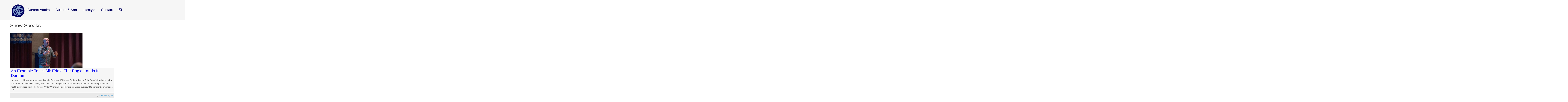

--- FILE ---
content_type: text/html; charset=UTF-8
request_url: https://www.thebubble.org.uk/tag/snow-speaks/
body_size: 8960
content:

<!DOCTYPE html>
<html lang="en-GB">
	<head>
		<meta charset="UTF-8">
		<meta name="viewport" content="width=device-width, initial-scale=1.0">
				<meta name='robots' content='index, follow, max-image-preview:large, max-snippet:-1, max-video-preview:-1' />
	<style>img:is([sizes="auto" i], [sizes^="auto," i]) { contain-intrinsic-size: 3000px 1500px }</style>
	
	<!-- This site is optimized with the Yoast SEO plugin v24.3 - https://yoast.com/wordpress/plugins/seo/ -->
	<title>Snow Speaks | The Bubble</title>
	<link rel="canonical" href="https://www.thebubble.org.uk/tag/snow-speaks/" />
	<meta property="og:locale" content="en_GB" />
	<meta property="og:type" content="article" />
	<meta property="og:title" content="Snow Speaks | The Bubble" />
	<meta property="og:url" content="https://www.thebubble.org.uk/tag/snow-speaks/" />
	<meta property="og:site_name" content="The Bubble" />
	<meta property="og:image" content="https://www.thebubble.org.uk/wp-content/uploads/2018/03/grey-background-new.png" />
	<meta property="og:image:width" content="4320" />
	<meta property="og:image:height" content="1250" />
	<meta property="og:image:type" content="image/png" />
	<meta name="twitter:card" content="summary_large_image" />
	<meta name="twitter:site" content="@DurhamBubble" />
	<script type="application/ld+json" class="yoast-schema-graph">{"@context":"https://schema.org","@graph":[{"@type":"CollectionPage","@id":"https://www.thebubble.org.uk/tag/snow-speaks/","url":"https://www.thebubble.org.uk/tag/snow-speaks/","name":"Snow Speaks | The Bubble","isPartOf":{"@id":"https://www.thebubble.org.uk/#website"},"primaryImageOfPage":{"@id":"https://www.thebubble.org.uk/tag/snow-speaks/#primaryimage"},"image":{"@id":"https://www.thebubble.org.uk/tag/snow-speaks/#primaryimage"},"thumbnailUrl":"https://www.thebubble.org.uk/wp-content/uploads/2019/04/DSC_4944.jpg","breadcrumb":{"@id":"https://www.thebubble.org.uk/tag/snow-speaks/#breadcrumb"},"inLanguage":"en-GB"},{"@type":"ImageObject","inLanguage":"en-GB","@id":"https://www.thebubble.org.uk/tag/snow-speaks/#primaryimage","url":"https://www.thebubble.org.uk/wp-content/uploads/2019/04/DSC_4944.jpg","contentUrl":"https://www.thebubble.org.uk/wp-content/uploads/2019/04/DSC_4944.jpg","width":876,"height":585},{"@type":"BreadcrumbList","@id":"https://www.thebubble.org.uk/tag/snow-speaks/#breadcrumb","itemListElement":[{"@type":"ListItem","position":1,"name":"Home","item":"https://www.thebubble.org.uk/"},{"@type":"ListItem","position":2,"name":"Snow Speaks"}]},{"@type":"WebSite","@id":"https://www.thebubble.org.uk/#website","url":"https://www.thebubble.org.uk/","name":"The Bubble","description":"Durham University&#039;s Online Student Magazine","publisher":{"@id":"https://www.thebubble.org.uk/#organization"},"potentialAction":[{"@type":"SearchAction","target":{"@type":"EntryPoint","urlTemplate":"https://www.thebubble.org.uk/?s={search_term_string}"},"query-input":{"@type":"PropertyValueSpecification","valueRequired":true,"valueName":"search_term_string"}}],"inLanguage":"en-GB"},{"@type":"Organization","@id":"https://www.thebubble.org.uk/#organization","name":"The Bubble","url":"https://www.thebubble.org.uk/","logo":{"@type":"ImageObject","inLanguage":"en-GB","@id":"https://www.thebubble.org.uk/#/schema/logo/image/","url":"https://www.thebubble.org.uk/wp-content/uploads/2018/03/trans-back.png","contentUrl":"https://www.thebubble.org.uk/wp-content/uploads/2018/03/trans-back.png","width":187,"height":164,"caption":"The Bubble"},"image":{"@id":"https://www.thebubble.org.uk/#/schema/logo/image/"},"sameAs":["https://www.facebook.com/TheBubbleDurham/","https://x.com/DurhamBubble"]}]}</script>
	<!-- / Yoast SEO plugin. -->


<link rel='dns-prefetch' href='//stats.wp.com' />
<link rel='dns-prefetch' href='//v0.wordpress.com' />
<link rel="alternate" type="application/rss+xml" title="The Bubble &raquo; Feed" href="https://www.thebubble.org.uk/feed/" />
<link rel="alternate" type="application/rss+xml" title="The Bubble &raquo; Comments Feed" href="https://www.thebubble.org.uk/comments/feed/" />
<script type="text/javascript" id="wpp-js" src="https://www.thebubble.org.uk/wp-content/plugins/wordpress-popular-posts/assets/js/wpp.js?ver=7.2.0" data-sampling="0" data-sampling-rate="100" data-api-url="https://www.thebubble.org.uk/wp-json/wordpress-popular-posts" data-post-id="0" data-token="b861494a76" data-lang="0" data-debug="1"></script>
<link rel="alternate" type="application/rss+xml" title="The Bubble &raquo; Snow Speaks Tag Feed" href="https://www.thebubble.org.uk/tag/snow-speaks/feed/" />
<script type="text/javascript">
/* <![CDATA[ */
window._wpemojiSettings = {"baseUrl":"https:\/\/s.w.org\/images\/core\/emoji\/15.0.3\/72x72\/","ext":".png","svgUrl":"https:\/\/s.w.org\/images\/core\/emoji\/15.0.3\/svg\/","svgExt":".svg","source":{"concatemoji":"https:\/\/www.thebubble.org.uk\/wp-includes\/js\/wp-emoji-release.min.js?ver=6.7.4"}};
/*! This file is auto-generated */
!function(i,n){var o,s,e;function c(e){try{var t={supportTests:e,timestamp:(new Date).valueOf()};sessionStorage.setItem(o,JSON.stringify(t))}catch(e){}}function p(e,t,n){e.clearRect(0,0,e.canvas.width,e.canvas.height),e.fillText(t,0,0);var t=new Uint32Array(e.getImageData(0,0,e.canvas.width,e.canvas.height).data),r=(e.clearRect(0,0,e.canvas.width,e.canvas.height),e.fillText(n,0,0),new Uint32Array(e.getImageData(0,0,e.canvas.width,e.canvas.height).data));return t.every(function(e,t){return e===r[t]})}function u(e,t,n){switch(t){case"flag":return n(e,"\ud83c\udff3\ufe0f\u200d\u26a7\ufe0f","\ud83c\udff3\ufe0f\u200b\u26a7\ufe0f")?!1:!n(e,"\ud83c\uddfa\ud83c\uddf3","\ud83c\uddfa\u200b\ud83c\uddf3")&&!n(e,"\ud83c\udff4\udb40\udc67\udb40\udc62\udb40\udc65\udb40\udc6e\udb40\udc67\udb40\udc7f","\ud83c\udff4\u200b\udb40\udc67\u200b\udb40\udc62\u200b\udb40\udc65\u200b\udb40\udc6e\u200b\udb40\udc67\u200b\udb40\udc7f");case"emoji":return!n(e,"\ud83d\udc26\u200d\u2b1b","\ud83d\udc26\u200b\u2b1b")}return!1}function f(e,t,n){var r="undefined"!=typeof WorkerGlobalScope&&self instanceof WorkerGlobalScope?new OffscreenCanvas(300,150):i.createElement("canvas"),a=r.getContext("2d",{willReadFrequently:!0}),o=(a.textBaseline="top",a.font="600 32px Arial",{});return e.forEach(function(e){o[e]=t(a,e,n)}),o}function t(e){var t=i.createElement("script");t.src=e,t.defer=!0,i.head.appendChild(t)}"undefined"!=typeof Promise&&(o="wpEmojiSettingsSupports",s=["flag","emoji"],n.supports={everything:!0,everythingExceptFlag:!0},e=new Promise(function(e){i.addEventListener("DOMContentLoaded",e,{once:!0})}),new Promise(function(t){var n=function(){try{var e=JSON.parse(sessionStorage.getItem(o));if("object"==typeof e&&"number"==typeof e.timestamp&&(new Date).valueOf()<e.timestamp+604800&&"object"==typeof e.supportTests)return e.supportTests}catch(e){}return null}();if(!n){if("undefined"!=typeof Worker&&"undefined"!=typeof OffscreenCanvas&&"undefined"!=typeof URL&&URL.createObjectURL&&"undefined"!=typeof Blob)try{var e="postMessage("+f.toString()+"("+[JSON.stringify(s),u.toString(),p.toString()].join(",")+"));",r=new Blob([e],{type:"text/javascript"}),a=new Worker(URL.createObjectURL(r),{name:"wpTestEmojiSupports"});return void(a.onmessage=function(e){c(n=e.data),a.terminate(),t(n)})}catch(e){}c(n=f(s,u,p))}t(n)}).then(function(e){for(var t in e)n.supports[t]=e[t],n.supports.everything=n.supports.everything&&n.supports[t],"flag"!==t&&(n.supports.everythingExceptFlag=n.supports.everythingExceptFlag&&n.supports[t]);n.supports.everythingExceptFlag=n.supports.everythingExceptFlag&&!n.supports.flag,n.DOMReady=!1,n.readyCallback=function(){n.DOMReady=!0}}).then(function(){return e}).then(function(){var e;n.supports.everything||(n.readyCallback(),(e=n.source||{}).concatemoji?t(e.concatemoji):e.wpemoji&&e.twemoji&&(t(e.twemoji),t(e.wpemoji)))}))}((window,document),window._wpemojiSettings);
/* ]]> */
</script>
<style id='wp-emoji-styles-inline-css' type='text/css'>

	img.wp-smiley, img.emoji {
		display: inline !important;
		border: none !important;
		box-shadow: none !important;
		height: 1em !important;
		width: 1em !important;
		margin: 0 0.07em !important;
		vertical-align: -0.1em !important;
		background: none !important;
		padding: 0 !important;
	}
</style>
<link rel='stylesheet' id='wp-block-library-css' href='https://www.thebubble.org.uk/wp-includes/css/dist/block-library/style.min.css?ver=6.7.4' type='text/css' media='all' />
<link rel='stylesheet' id='mediaelement-css' href='https://www.thebubble.org.uk/wp-includes/js/mediaelement/mediaelementplayer-legacy.min.css?ver=4.2.17' type='text/css' media='all' />
<link rel='stylesheet' id='wp-mediaelement-css' href='https://www.thebubble.org.uk/wp-includes/js/mediaelement/wp-mediaelement.min.css?ver=6.7.4' type='text/css' media='all' />
<style id='jetpack-sharing-buttons-style-inline-css' type='text/css'>
.jetpack-sharing-buttons__services-list{display:flex;flex-direction:row;flex-wrap:wrap;gap:0;list-style-type:none;margin:5px;padding:0}.jetpack-sharing-buttons__services-list.has-small-icon-size{font-size:12px}.jetpack-sharing-buttons__services-list.has-normal-icon-size{font-size:16px}.jetpack-sharing-buttons__services-list.has-large-icon-size{font-size:24px}.jetpack-sharing-buttons__services-list.has-huge-icon-size{font-size:36px}@media print{.jetpack-sharing-buttons__services-list{display:none!important}}.editor-styles-wrapper .wp-block-jetpack-sharing-buttons{gap:0;padding-inline-start:0}ul.jetpack-sharing-buttons__services-list.has-background{padding:1.25em 2.375em}
</style>
<style id='classic-theme-styles-inline-css' type='text/css'>
/*! This file is auto-generated */
.wp-block-button__link{color:#fff;background-color:#32373c;border-radius:9999px;box-shadow:none;text-decoration:none;padding:calc(.667em + 2px) calc(1.333em + 2px);font-size:1.125em}.wp-block-file__button{background:#32373c;color:#fff;text-decoration:none}
</style>
<style id='global-styles-inline-css' type='text/css'>
:root{--wp--preset--aspect-ratio--square: 1;--wp--preset--aspect-ratio--4-3: 4/3;--wp--preset--aspect-ratio--3-4: 3/4;--wp--preset--aspect-ratio--3-2: 3/2;--wp--preset--aspect-ratio--2-3: 2/3;--wp--preset--aspect-ratio--16-9: 16/9;--wp--preset--aspect-ratio--9-16: 9/16;--wp--preset--color--black: #000000;--wp--preset--color--cyan-bluish-gray: #abb8c3;--wp--preset--color--white: #ffffff;--wp--preset--color--pale-pink: #f78da7;--wp--preset--color--vivid-red: #cf2e2e;--wp--preset--color--luminous-vivid-orange: #ff6900;--wp--preset--color--luminous-vivid-amber: #fcb900;--wp--preset--color--light-green-cyan: #7bdcb5;--wp--preset--color--vivid-green-cyan: #00d084;--wp--preset--color--pale-cyan-blue: #8ed1fc;--wp--preset--color--vivid-cyan-blue: #0693e3;--wp--preset--color--vivid-purple: #9b51e0;--wp--preset--gradient--vivid-cyan-blue-to-vivid-purple: linear-gradient(135deg,rgba(6,147,227,1) 0%,rgb(155,81,224) 100%);--wp--preset--gradient--light-green-cyan-to-vivid-green-cyan: linear-gradient(135deg,rgb(122,220,180) 0%,rgb(0,208,130) 100%);--wp--preset--gradient--luminous-vivid-amber-to-luminous-vivid-orange: linear-gradient(135deg,rgba(252,185,0,1) 0%,rgba(255,105,0,1) 100%);--wp--preset--gradient--luminous-vivid-orange-to-vivid-red: linear-gradient(135deg,rgba(255,105,0,1) 0%,rgb(207,46,46) 100%);--wp--preset--gradient--very-light-gray-to-cyan-bluish-gray: linear-gradient(135deg,rgb(238,238,238) 0%,rgb(169,184,195) 100%);--wp--preset--gradient--cool-to-warm-spectrum: linear-gradient(135deg,rgb(74,234,220) 0%,rgb(151,120,209) 20%,rgb(207,42,186) 40%,rgb(238,44,130) 60%,rgb(251,105,98) 80%,rgb(254,248,76) 100%);--wp--preset--gradient--blush-light-purple: linear-gradient(135deg,rgb(255,206,236) 0%,rgb(152,150,240) 100%);--wp--preset--gradient--blush-bordeaux: linear-gradient(135deg,rgb(254,205,165) 0%,rgb(254,45,45) 50%,rgb(107,0,62) 100%);--wp--preset--gradient--luminous-dusk: linear-gradient(135deg,rgb(255,203,112) 0%,rgb(199,81,192) 50%,rgb(65,88,208) 100%);--wp--preset--gradient--pale-ocean: linear-gradient(135deg,rgb(255,245,203) 0%,rgb(182,227,212) 50%,rgb(51,167,181) 100%);--wp--preset--gradient--electric-grass: linear-gradient(135deg,rgb(202,248,128) 0%,rgb(113,206,126) 100%);--wp--preset--gradient--midnight: linear-gradient(135deg,rgb(2,3,129) 0%,rgb(40,116,252) 100%);--wp--preset--font-size--small: 13px;--wp--preset--font-size--medium: 20px;--wp--preset--font-size--large: 36px;--wp--preset--font-size--x-large: 42px;--wp--preset--spacing--20: 0.44rem;--wp--preset--spacing--30: 0.67rem;--wp--preset--spacing--40: 1rem;--wp--preset--spacing--50: 1.5rem;--wp--preset--spacing--60: 2.25rem;--wp--preset--spacing--70: 3.38rem;--wp--preset--spacing--80: 5.06rem;--wp--preset--shadow--natural: 6px 6px 9px rgba(0, 0, 0, 0.2);--wp--preset--shadow--deep: 12px 12px 50px rgba(0, 0, 0, 0.4);--wp--preset--shadow--sharp: 6px 6px 0px rgba(0, 0, 0, 0.2);--wp--preset--shadow--outlined: 6px 6px 0px -3px rgba(255, 255, 255, 1), 6px 6px rgba(0, 0, 0, 1);--wp--preset--shadow--crisp: 6px 6px 0px rgba(0, 0, 0, 1);}:where(.is-layout-flex){gap: 0.5em;}:where(.is-layout-grid){gap: 0.5em;}body .is-layout-flex{display: flex;}.is-layout-flex{flex-wrap: wrap;align-items: center;}.is-layout-flex > :is(*, div){margin: 0;}body .is-layout-grid{display: grid;}.is-layout-grid > :is(*, div){margin: 0;}:where(.wp-block-columns.is-layout-flex){gap: 2em;}:where(.wp-block-columns.is-layout-grid){gap: 2em;}:where(.wp-block-post-template.is-layout-flex){gap: 1.25em;}:where(.wp-block-post-template.is-layout-grid){gap: 1.25em;}.has-black-color{color: var(--wp--preset--color--black) !important;}.has-cyan-bluish-gray-color{color: var(--wp--preset--color--cyan-bluish-gray) !important;}.has-white-color{color: var(--wp--preset--color--white) !important;}.has-pale-pink-color{color: var(--wp--preset--color--pale-pink) !important;}.has-vivid-red-color{color: var(--wp--preset--color--vivid-red) !important;}.has-luminous-vivid-orange-color{color: var(--wp--preset--color--luminous-vivid-orange) !important;}.has-luminous-vivid-amber-color{color: var(--wp--preset--color--luminous-vivid-amber) !important;}.has-light-green-cyan-color{color: var(--wp--preset--color--light-green-cyan) !important;}.has-vivid-green-cyan-color{color: var(--wp--preset--color--vivid-green-cyan) !important;}.has-pale-cyan-blue-color{color: var(--wp--preset--color--pale-cyan-blue) !important;}.has-vivid-cyan-blue-color{color: var(--wp--preset--color--vivid-cyan-blue) !important;}.has-vivid-purple-color{color: var(--wp--preset--color--vivid-purple) !important;}.has-black-background-color{background-color: var(--wp--preset--color--black) !important;}.has-cyan-bluish-gray-background-color{background-color: var(--wp--preset--color--cyan-bluish-gray) !important;}.has-white-background-color{background-color: var(--wp--preset--color--white) !important;}.has-pale-pink-background-color{background-color: var(--wp--preset--color--pale-pink) !important;}.has-vivid-red-background-color{background-color: var(--wp--preset--color--vivid-red) !important;}.has-luminous-vivid-orange-background-color{background-color: var(--wp--preset--color--luminous-vivid-orange) !important;}.has-luminous-vivid-amber-background-color{background-color: var(--wp--preset--color--luminous-vivid-amber) !important;}.has-light-green-cyan-background-color{background-color: var(--wp--preset--color--light-green-cyan) !important;}.has-vivid-green-cyan-background-color{background-color: var(--wp--preset--color--vivid-green-cyan) !important;}.has-pale-cyan-blue-background-color{background-color: var(--wp--preset--color--pale-cyan-blue) !important;}.has-vivid-cyan-blue-background-color{background-color: var(--wp--preset--color--vivid-cyan-blue) !important;}.has-vivid-purple-background-color{background-color: var(--wp--preset--color--vivid-purple) !important;}.has-black-border-color{border-color: var(--wp--preset--color--black) !important;}.has-cyan-bluish-gray-border-color{border-color: var(--wp--preset--color--cyan-bluish-gray) !important;}.has-white-border-color{border-color: var(--wp--preset--color--white) !important;}.has-pale-pink-border-color{border-color: var(--wp--preset--color--pale-pink) !important;}.has-vivid-red-border-color{border-color: var(--wp--preset--color--vivid-red) !important;}.has-luminous-vivid-orange-border-color{border-color: var(--wp--preset--color--luminous-vivid-orange) !important;}.has-luminous-vivid-amber-border-color{border-color: var(--wp--preset--color--luminous-vivid-amber) !important;}.has-light-green-cyan-border-color{border-color: var(--wp--preset--color--light-green-cyan) !important;}.has-vivid-green-cyan-border-color{border-color: var(--wp--preset--color--vivid-green-cyan) !important;}.has-pale-cyan-blue-border-color{border-color: var(--wp--preset--color--pale-cyan-blue) !important;}.has-vivid-cyan-blue-border-color{border-color: var(--wp--preset--color--vivid-cyan-blue) !important;}.has-vivid-purple-border-color{border-color: var(--wp--preset--color--vivid-purple) !important;}.has-vivid-cyan-blue-to-vivid-purple-gradient-background{background: var(--wp--preset--gradient--vivid-cyan-blue-to-vivid-purple) !important;}.has-light-green-cyan-to-vivid-green-cyan-gradient-background{background: var(--wp--preset--gradient--light-green-cyan-to-vivid-green-cyan) !important;}.has-luminous-vivid-amber-to-luminous-vivid-orange-gradient-background{background: var(--wp--preset--gradient--luminous-vivid-amber-to-luminous-vivid-orange) !important;}.has-luminous-vivid-orange-to-vivid-red-gradient-background{background: var(--wp--preset--gradient--luminous-vivid-orange-to-vivid-red) !important;}.has-very-light-gray-to-cyan-bluish-gray-gradient-background{background: var(--wp--preset--gradient--very-light-gray-to-cyan-bluish-gray) !important;}.has-cool-to-warm-spectrum-gradient-background{background: var(--wp--preset--gradient--cool-to-warm-spectrum) !important;}.has-blush-light-purple-gradient-background{background: var(--wp--preset--gradient--blush-light-purple) !important;}.has-blush-bordeaux-gradient-background{background: var(--wp--preset--gradient--blush-bordeaux) !important;}.has-luminous-dusk-gradient-background{background: var(--wp--preset--gradient--luminous-dusk) !important;}.has-pale-ocean-gradient-background{background: var(--wp--preset--gradient--pale-ocean) !important;}.has-electric-grass-gradient-background{background: var(--wp--preset--gradient--electric-grass) !important;}.has-midnight-gradient-background{background: var(--wp--preset--gradient--midnight) !important;}.has-small-font-size{font-size: var(--wp--preset--font-size--small) !important;}.has-medium-font-size{font-size: var(--wp--preset--font-size--medium) !important;}.has-large-font-size{font-size: var(--wp--preset--font-size--large) !important;}.has-x-large-font-size{font-size: var(--wp--preset--font-size--x-large) !important;}
:where(.wp-block-post-template.is-layout-flex){gap: 1.25em;}:where(.wp-block-post-template.is-layout-grid){gap: 1.25em;}
:where(.wp-block-columns.is-layout-flex){gap: 2em;}:where(.wp-block-columns.is-layout-grid){gap: 2em;}
:root :where(.wp-block-pullquote){font-size: 1.5em;line-height: 1.6;}
</style>
<link rel='stylesheet' id='cptch_stylesheet-css' href='https://www.thebubble.org.uk/wp-content/plugins/captcha/css/front_end_style.css?ver=4.4.5' type='text/css' media='all' />
<link rel='stylesheet' id='dashicons-css' href='https://www.thebubble.org.uk/wp-includes/css/dashicons.min.css?ver=6.7.4' type='text/css' media='all' />
<link rel='stylesheet' id='cptch_desktop_style-css' href='https://www.thebubble.org.uk/wp-content/plugins/captcha/css/desktop_style.css?ver=4.4.5' type='text/css' media='all' />
<link rel='stylesheet' id='wp-polls-css' href='https://www.thebubble.org.uk/wp-content/plugins/wp-polls/polls-css.css?ver=2.77.3' type='text/css' media='all' />
<style id='wp-polls-inline-css' type='text/css'>
.wp-polls .pollbar {
	margin: 1px;
	font-size: 6px;
	line-height: 8px;
	height: 8px;
	background-image: url('https://www.thebubble.org.uk/wp-content/plugins/wp-polls/images/default/pollbg.gif');
	border: 1px solid #c8c8c8;
}

</style>
<link rel='stylesheet' id='wordpress-popular-posts-css-css' href='https://www.thebubble.org.uk/wp-content/plugins/wordpress-popular-posts/assets/css/wpp.css?ver=7.2.0' type='text/css' media='all' />
<link rel='stylesheet' id='style-css' href='https://www.thebubble.org.uk/wp-content/themes/newbubble/style.css?ver=0.1%20alpha' type='text/css' media='all' />
<link rel='stylesheet' id='tablepress-default-css' href='https://www.thebubble.org.uk/wp-content/plugins/tablepress/css/default.min.css?ver=1.9.1' type='text/css' media='all' />
<script type="text/javascript" src="https://www.thebubble.org.uk/wp-includes/js/jquery/jquery.min.js?ver=3.7.1" id="jquery-core-js"></script>
<script type="text/javascript" src="https://www.thebubble.org.uk/wp-includes/js/jquery/jquery-migrate.min.js?ver=3.4.1" id="jquery-migrate-js"></script>
<link rel="https://api.w.org/" href="https://www.thebubble.org.uk/wp-json/" /><link rel="alternate" title="JSON" type="application/json" href="https://www.thebubble.org.uk/wp-json/wp/v2/tags/6191" /><link rel="EditURI" type="application/rsd+xml" title="RSD" href="https://www.thebubble.org.uk/xmlrpc.php?rsd" />
<meta name="generator" content="WordPress 6.7.4" />
<meta name="generator" content="Custom Login v3.2.8" />

<script>
  (function(i,s,o,g,r,a,m){i['GoogleAnalyticsObject']=r;i[r]=i[r]||function(){
  (i[r].q=i[r].q||[]).push(arguments)},i[r].l=1*new Date();a=s.createElement(o),
  m=s.getElementsByTagName(o)[0];a.async=1;a.src=g;m.parentNode.insertBefore(a,m)
  })(window,document,'script','https://www.google-analytics.com/analytics.js','ga');

  ga('create', 'UA-85567485-1', 'auto');
  ga('send', 'pageview');

</script>

	<style>img#wpstats{display:none}</style>
		            <style id="wpp-loading-animation-styles">@-webkit-keyframes bgslide{from{background-position-x:0}to{background-position-x:-200%}}@keyframes bgslide{from{background-position-x:0}to{background-position-x:-200%}}.wpp-widget-block-placeholder,.wpp-shortcode-placeholder{margin:0 auto;width:60px;height:3px;background:#dd3737;background:linear-gradient(90deg,#dd3737 0%,#571313 10%,#dd3737 100%);background-size:200% auto;border-radius:3px;-webkit-animation:bgslide 1s infinite linear;animation:bgslide 1s infinite linear}</style>
            	
	<style type="text/css">
		
		a:link,
		a:visited {
			color: ;
		}
		
		.recent-head,
		.sidebar-menuitem {
			background-color: ;
		}
		
		.editor-pick .recent-blurb {
			background-color: ;
		}
		
		.editor-pick .recent-meta {
			background-color: ;
		}
		
		h4.front-full-article-author a {
			background-color: ;
		}
		
	</style>
	
<link rel="icon" href="https://www.thebubble.org.uk/wp-content/uploads/2025/02/cropped-The-Bubble-logo-2025-02-18-17_23_23-32x32.png" sizes="32x32" />
<link rel="icon" href="https://www.thebubble.org.uk/wp-content/uploads/2025/02/cropped-The-Bubble-logo-2025-02-18-17_23_23-192x192.png" sizes="192x192" />
<link rel="apple-touch-icon" href="https://www.thebubble.org.uk/wp-content/uploads/2025/02/cropped-The-Bubble-logo-2025-02-18-17_23_23-180x180.png" />
<meta name="msapplication-TileImage" content="https://www.thebubble.org.uk/wp-content/uploads/2025/02/cropped-The-Bubble-logo-2025-02-18-17_23_23-270x270.png" />
		<link rel="stylesheet" href="https://www.thebubble.org.uk/wp-content/themes/newbubble/style.css">
		<script src="https://use.fontawesome.com/b5ba9501bd.js"></script>
		<script type="text/javascript" src="https://www.thebubble.org.uk/wp-content/themes/newbubble/js/append-classes.js"></script><!-- The external class adding file. -->
		<script type="text/javascript" src="https://www.thebubble.org.uk/wp-content/themes/newbubble/js/masonry-properties.js"></script><!-- The external masonry properies file. -->
	</head>
	
<body class="archive tag tag-snow-speaks tag-6191 wp-custom-logo">
	
	<div class="container">
	
		<header class="header clearfix" id="headerid">
		
		<nav>
			<div class="header-title">	
				<a href="https://www.thebubble.org.uk/" class="custom-logo-link" rel="home"><img width="90" height="90" src="https://www.thebubble.org.uk/wp-content/uploads/2025/02/cropped-cropped-The-Bubble-logo-2025-02-18-17_23_23-2.png" class="custom-logo" alt="The Bubble" decoding="async" /></a>			</div><!-- /header-title -->

			<ul id="headerid">
										<li>
							<div class="dropdown-title">
								<a style="text-decoration: none; color: inherit;">
									Current Affairs								</a>
							</div>
							<ul class="dropdown">
									<li class="cat-item cat-item-3"><a href="https://www.thebubble.org.uk/category/current-affairs/business-economics/">Business &amp; Economics</a>
</li>
	<li class="cat-item cat-item-4"><a href="https://www.thebubble.org.uk/category/current-affairs/causes/">Causes</a>
</li>
	<li class="cat-item cat-item-5"><a href="https://www.thebubble.org.uk/category/current-affairs/columns/">Columns</a>
</li>
	<li class="cat-item cat-item-9"><a href="https://www.thebubble.org.uk/category/current-affairs/environment/">Environment</a>
</li>
	<li class="cat-item cat-item-5653"><a href="https://www.thebubble.org.uk/category/current-affairs/everyday-politics/">Everyday Politics</a>
</li>
	<li class="cat-item cat-item-7954"><a href="https://www.thebubble.org.uk/category/current-affairs/interview/">Interview</a>
</li>
	<li class="cat-item cat-item-20"><a href="https://www.thebubble.org.uk/category/current-affairs/science-technology/">Science &amp; Technology</a>
</li>
	<li class="cat-item cat-item-22"><a href="https://www.thebubble.org.uk/category/current-affairs/sport/">Sport</a>
</li>
	<li class="cat-item cat-item-17"><a href="https://www.thebubble.org.uk/category/current-affairs/student-life/">Student Life</a>
</li>
	<li class="cat-item cat-item-19"><a href="https://www.thebubble.org.uk/category/current-affairs/politics/">UK Politics</a>
</li>
	<li class="cat-item cat-item-25"><a href="https://www.thebubble.org.uk/category/current-affairs/world-affairs/">World Affairs</a>
</li>
							</ul>
						</li>
											<li>
							<div class="dropdown-title">
								<a style="text-decoration: none; color: inherit;">
									Culture &amp; Arts								</a>
							</div>
							<ul class="dropdown">
									<li class="cat-item cat-item-2"><a href="https://www.thebubble.org.uk/category/culture/art-photography/">Art &amp; Photography</a>
</li>
	<li class="cat-item cat-item-6"><a href="https://www.thebubble.org.uk/category/culture/creative/">Creative</a>
</li>
	<li class="cat-item cat-item-7"><a href="https://www.thebubble.org.uk/category/culture/drama/">Drama</a>
</li>
	<li class="cat-item cat-item-11"><a href="https://www.thebubble.org.uk/category/culture/film/">Film</a>
</li>
	<li class="cat-item cat-item-14"><a href="https://www.thebubble.org.uk/category/culture/history/">History</a>
</li>
	<li class="cat-item cat-item-15"><a href="https://www.thebubble.org.uk/category/culture/literature/">Literature</a>
</li>
	<li class="cat-item cat-item-16"><a href="https://www.thebubble.org.uk/category/culture/music/">Music</a>
</li>
	<li class="cat-item cat-item-18"><a href="https://www.thebubble.org.uk/category/culture/philosophy-religion/">Philosophy &amp; Religion</a>
</li>
	<li class="cat-item cat-item-4075"><a href="https://www.thebubble.org.uk/category/culture/satire/">Satire</a>
</li>
	<li class="cat-item cat-item-23"><a href="https://www.thebubble.org.uk/category/culture/television/">Television</a>
</li>
							</ul>
						</li>
											<li>
							<div class="dropdown-title">
								<a style="text-decoration: none; color: inherit;">
									Lifestyle								</a>
							</div>
							<ul class="dropdown">
									<li class="cat-item cat-item-2626"><a href="https://www.thebubble.org.uk/category/lifestyle/fashion-and-beauty/">Fashion &amp; Beauty</a>
</li>
	<li class="cat-item cat-item-12"><a href="https://www.thebubble.org.uk/category/lifestyle/food/">Food</a>
</li>
	<li class="cat-item cat-item-13"><a href="https://www.thebubble.org.uk/category/lifestyle/gaming/">Gaming</a>
</li>
	<li class="cat-item cat-item-21"><a href="https://www.thebubble.org.uk/category/lifestyle/sex/">Sex &amp; Love</a>
</li>
	<li class="cat-item cat-item-24"><a href="https://www.thebubble.org.uk/category/lifestyle/travel/">Travel</a>
</li>
							</ul>
						</li>
					
				<li> <a href="https://www.thebubble.org.uk/about/contact/" style="text-decoration:none;"> Contact </a> </li>
				<li> <a href="https://www.instagram.com/thebubbledurham/" style="text-decoration:none;"><i class="fa fa-instagram fa-1x"></i> </a> </li>
				
			</ul>
		</nav>

	
			
		</header><!-- /header -->
<div class="content clearfix">

		<section class="archive-title"><h2>Snow Speaks</h2></section>	
		<div id="archive-content" class="recent-content"><div id="archive-article" class="recent-article">
					<div id="archive-thumb" class="recent-thumb">
													<a href="https://www.thebubble.org.uk/current-affairs/sport/an-example-to-us-all-eddie-the-eagle-lands-in-durham/"><img width="500" height="240" src="https://www.thebubble.org.uk/wp-content/uploads/2019/04/DSC_4944-500x240.jpg" class="attachment-archive-top size-archive-top wp-post-image" alt="" decoding="async" fetchpriority="high" /></a>					</div><!-- /archive-thumb -->

					<div id="archive-blurb" class="recent-blurb">
						<h4><a href="https://www.thebubble.org.uk/current-affairs/sport/an-example-to-us-all-eddie-the-eagle-lands-in-durham/">An Example To Us All: Eddie The Eagle Lands In Durham</a></h4><p>He never could stay far from snow. Back in February, &#8216;Eddie the Eagle&#8217; arrived at John Snow&#8217;s Howlands Hall to deliver one of the most inspiring talks I have had the pleasure of witnessing. As part of the college&#8217;s mental health awareness week, the former Winter Olympian stood before a packed-out crowd to pertinently emphasise [&hellip;]</p>
					
					</div><!-- /archive-info -->

					<div id="archive-meta" class="recent-meta">
						<p id="archive-author" class="recent-author">by <a href="https://www.thebubble.org.uk/author/matthew-styles/">Matthew Styles</a></p>
					</div><!-- /archive-cat -->

				</div><!-- /archive-article -->
		</div><!-- /archive-content -->
		
		<div class="archive-pagination">		
		</div><!-- /archive-pagination -->

</div><!-- /site-content -->

	<footer class="footer">
		
		<nav class="sitemap clearfix">
			<div class="menu-sitemap-container"><ul id="menu-sitemap" class="menu"><li id="menu-item-19165" class="menu-item menu-item-type-taxonomy menu-item-object-category menu-item-has-children menu-item-19165"><a href="https://www.thebubble.org.uk/category/culture/">Culture &#038; Arts</a>
<ul class="sub-menu">
	<li id="menu-item-19166" class="menu-item menu-item-type-taxonomy menu-item-object-category menu-item-19166"><a href="https://www.thebubble.org.uk/category/culture/art-photography/">Art &#038; Photography</a></li>
	<li id="menu-item-19167" class="menu-item menu-item-type-taxonomy menu-item-object-category menu-item-19167"><a href="https://www.thebubble.org.uk/category/culture/creative/">Creative</a></li>
	<li id="menu-item-19168" class="menu-item menu-item-type-taxonomy menu-item-object-category menu-item-19168"><a href="https://www.thebubble.org.uk/category/culture/drama/">Drama</a></li>
	<li id="menu-item-19169" class="menu-item menu-item-type-taxonomy menu-item-object-category menu-item-19169"><a href="https://www.thebubble.org.uk/category/culture/film/">Film</a></li>
	<li id="menu-item-19170" class="menu-item menu-item-type-taxonomy menu-item-object-category menu-item-19170"><a href="https://www.thebubble.org.uk/category/culture/history/">History</a></li>
	<li id="menu-item-19171" class="menu-item menu-item-type-taxonomy menu-item-object-category menu-item-19171"><a href="https://www.thebubble.org.uk/category/culture/literature/">Literature</a></li>
	<li id="menu-item-19172" class="menu-item menu-item-type-taxonomy menu-item-object-category menu-item-19172"><a href="https://www.thebubble.org.uk/category/culture/music/">Music</a></li>
	<li id="menu-item-19173" class="menu-item menu-item-type-taxonomy menu-item-object-category menu-item-19173"><a href="https://www.thebubble.org.uk/category/culture/philosophy-religion/">Philosophy &#038; Religion</a></li>
	<li id="menu-item-19262" class="menu-item menu-item-type-taxonomy menu-item-object-category menu-item-19262"><a href="https://www.thebubble.org.uk/category/culture/satire/">Satire</a></li>
	<li id="menu-item-19174" class="menu-item menu-item-type-taxonomy menu-item-object-category menu-item-19174"><a href="https://www.thebubble.org.uk/category/culture/television/">Television</a></li>
</ul>
</li>
<li id="menu-item-19175" class="menu-item menu-item-type-taxonomy menu-item-object-category menu-item-has-children menu-item-19175"><a href="https://www.thebubble.org.uk/category/current-affairs/">Current Affairs</a>
<ul class="sub-menu">
	<li id="menu-item-19176" class="menu-item menu-item-type-taxonomy menu-item-object-category menu-item-19176"><a href="https://www.thebubble.org.uk/category/current-affairs/business-economics/">Business &#038; Economics</a></li>
	<li id="menu-item-19177" class="menu-item menu-item-type-taxonomy menu-item-object-category menu-item-19177"><a href="https://www.thebubble.org.uk/category/current-affairs/causes/">Causes</a></li>
	<li id="menu-item-19178" class="menu-item menu-item-type-taxonomy menu-item-object-category menu-item-19178"><a href="https://www.thebubble.org.uk/category/current-affairs/environment/">Environment</a></li>
	<li id="menu-item-19180" class="menu-item menu-item-type-taxonomy menu-item-object-category menu-item-19180"><a href="https://www.thebubble.org.uk/category/current-affairs/science-technology/">Science &#038; Technology</a></li>
	<li id="menu-item-19181" class="menu-item menu-item-type-taxonomy menu-item-object-category menu-item-19181"><a href="https://www.thebubble.org.uk/category/current-affairs/sport/">Sport</a></li>
	<li id="menu-item-19182" class="menu-item menu-item-type-taxonomy menu-item-object-category menu-item-19182"><a href="https://www.thebubble.org.uk/category/current-affairs/student-life/">Student Life</a></li>
	<li id="menu-item-19179" class="menu-item menu-item-type-taxonomy menu-item-object-category menu-item-19179"><a href="https://www.thebubble.org.uk/category/current-affairs/politics/">UK Politics</a></li>
	<li id="menu-item-26559" class="menu-item menu-item-type-taxonomy menu-item-object-category menu-item-26559"><a href="https://www.thebubble.org.uk/category/current-affairs/everyday-politics/">Everyday Politics</a></li>
	<li id="menu-item-19183" class="menu-item menu-item-type-taxonomy menu-item-object-category menu-item-19183"><a href="https://www.thebubble.org.uk/category/current-affairs/world-affairs/">World Affairs</a></li>
</ul>
</li>
<li id="menu-item-19184" class="menu-item menu-item-type-taxonomy menu-item-object-category menu-item-has-children menu-item-19184"><a href="https://www.thebubble.org.uk/category/lifestyle/">Lifestyle</a>
<ul class="sub-menu">
	<li id="menu-item-19185" class="menu-item menu-item-type-taxonomy menu-item-object-category menu-item-19185"><a href="https://www.thebubble.org.uk/category/lifestyle/fashion-and-beauty/">Fashion &#038; Beauty</a></li>
	<li id="menu-item-19186" class="menu-item menu-item-type-taxonomy menu-item-object-category menu-item-19186"><a href="https://www.thebubble.org.uk/category/lifestyle/food/">Food</a></li>
	<li id="menu-item-19187" class="menu-item menu-item-type-taxonomy menu-item-object-category menu-item-19187"><a href="https://www.thebubble.org.uk/category/lifestyle/gaming/">Gaming</a></li>
	<li id="menu-item-19188" class="menu-item menu-item-type-taxonomy menu-item-object-category menu-item-19188"><a href="https://www.thebubble.org.uk/category/lifestyle/sex/">Sex &#038; Love</a></li>
	<li id="menu-item-19189" class="menu-item menu-item-type-taxonomy menu-item-object-category menu-item-19189"><a href="https://www.thebubble.org.uk/category/lifestyle/travel/">Travel</a></li>
</ul>
</li>
</ul></div>		</nav>
		
		<div class="footer-meta">

			<nav id="footer-menu" class="site-nav">
				<div class="menu-bottom-menu-container"><ul id="menu-bottom-menu" class="menu"><li id="menu-item-19164" class="menu-item menu-item-type-custom menu-item-object-custom menu-item-19164"><a href="https://www.thebubble.org.uk/login">Login</a></li>
<li id="menu-item-19223" class="menu-item menu-item-type-post_type menu-item-object-page menu-item-19223"><a href="https://www.thebubble.org.uk/about/get-involved/">Vacancies &amp; Opportunities</a></li>
<li id="menu-item-43212" class="menu-item menu-item-type-post_type menu-item-object-page menu-item-43212"><a href="https://www.thebubble.org.uk/about/advertise/">Advertise with Us</a></li>
<li id="menu-item-19224" class="menu-item menu-item-type-post_type menu-item-object-page menu-item-19224"><a href="https://www.thebubble.org.uk/about/contact/">Contact Us</a></li>
<li id="menu-item-49195" class="menu-item menu-item-type-post_type menu-item-object-page menu-item-49195"><a href="https://www.thebubble.org.uk/articles/the-writer-summit/">The Writer Summit</a></li>
</ul></div>				<p>The Bubble is a Durham SU student group. Durham Students’ Union (also known as Durham SU or DSU) is a charity registered in England and Wales (1145400) and a company limited by guarantee (07689815). Its principal address is Dunelm House, New Elvet, Durham, County Durham, DH1 3AN.</p>
			</nav>

			<section class="copyright">
				<p>The Bubble, &copy; 2026</p>
			</section>

		</div><!-- /footer-meta -->
	
	</footer><!-- /footer -->

</div><!-- /container -->

<script type="text/javascript" id="wp-polls-js-extra">
/* <![CDATA[ */
var pollsL10n = {"ajax_url":"https:\/\/www.thebubble.org.uk\/wp-admin\/admin-ajax.php","text_wait":"Your last request is still being processed. Please wait a while ...","text_valid":"Please choose a valid poll answer.","text_multiple":"Maximum number of choices allowed: ","show_loading":"1","show_fading":"1"};
/* ]]> */
</script>
<script type="text/javascript" src="https://www.thebubble.org.uk/wp-content/plugins/wp-polls/polls-js.js?ver=2.77.3" id="wp-polls-js"></script>
<script type="text/javascript" src="https://www.thebubble.org.uk/wp-includes/js/imagesloaded.min.js?ver=5.0.0" id="imagesloaded-js"></script>
<script type="text/javascript" src="https://www.thebubble.org.uk/wp-includes/js/masonry.min.js?ver=4.2.2" id="masonry-js"></script>
<script type="text/javascript" src="https://stats.wp.com/e-202605.js" id="jetpack-stats-js" data-wp-strategy="defer"></script>
<script type="text/javascript" id="jetpack-stats-js-after">
/* <![CDATA[ */
_stq = window._stq || [];
_stq.push([ "view", JSON.parse("{\"v\":\"ext\",\"blog\":\"107158258\",\"post\":\"0\",\"tz\":\"0\",\"srv\":\"www.thebubble.org.uk\",\"j\":\"1:14.2.1\"}") ]);
_stq.push([ "clickTrackerInit", "107158258", "0" ]);
/* ]]> */
</script>

</body>
</html>